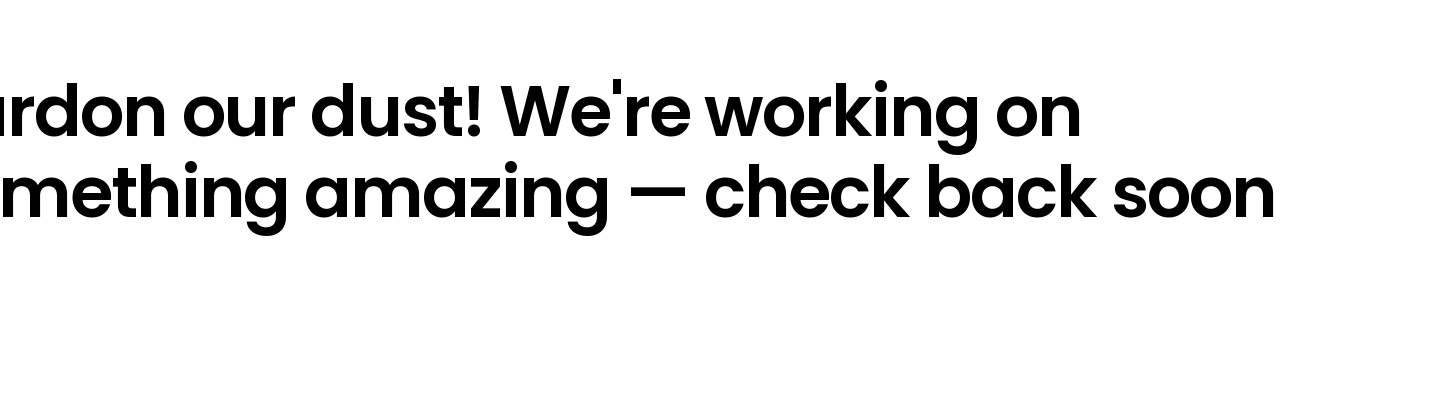

--- FILE ---
content_type: text/css
request_url: https://brazengrowth.com.au/wp-content/uploads/elementor/css/post-538.css?ver=1729736002
body_size: 904
content:
.elementor-538 .elementor-element.elementor-element-58f4763 > .elementor-container{max-width:1280px;}.elementor-538 .elementor-element.elementor-element-58f4763:not(.elementor-motion-effects-element-type-background), .elementor-538 .elementor-element.elementor-element-58f4763 > .elementor-motion-effects-container > .elementor-motion-effects-layer{background-color:#FFFFFF;}.elementor-538 .elementor-element.elementor-element-58f4763{transition:background 0.3s, border 0.3s, border-radius 0.3s, box-shadow 0.3s;padding:10px 30px 10px 30px;z-index:999;}.elementor-538 .elementor-element.elementor-element-58f4763 > .elementor-background-overlay{transition:background 0.3s, border-radius 0.3s, opacity 0.3s;}.elementor-bc-flex-widget .elementor-538 .elementor-element.elementor-element-ea9ea15.elementor-column .elementor-widget-wrap{align-items:center;}.elementor-538 .elementor-element.elementor-element-ea9ea15.elementor-column.elementor-element[data-element_type="column"] > .elementor-widget-wrap.elementor-element-populated{align-content:center;align-items:center;}.elementor-538 .elementor-element.elementor-element-ea9ea15 > .elementor-element-populated{padding:0px 0px 0px 0px;}.elementor-538 .elementor-element.elementor-element-f619df1{text-align:right;}.elementor-538 .elementor-element.elementor-element-f619df1 > .elementor-widget-container{margin:0px 0px 0px 0px;padding:0px 0px 0px 0px;}.elementor-bc-flex-widget .elementor-538 .elementor-element.elementor-element-825d4b3.elementor-column .elementor-widget-wrap{align-items:center;}.elementor-538 .elementor-element.elementor-element-825d4b3.elementor-column.elementor-element[data-element_type="column"] > .elementor-widget-wrap.elementor-element-populated{align-content:center;align-items:center;}.elementor-538 .elementor-element.elementor-element-825d4b3.elementor-column > .elementor-widget-wrap{justify-content:flex-end;}.elementor-538 .elementor-element.elementor-element-825d4b3 > .elementor-element-populated{margin:0px 0px 0px 0px;--e-column-margin-right:0px;--e-column-margin-left:0px;padding:0px 0px 0px 0px;}.elementor-538 .elementor-element.elementor-element-5ae59f0b > .elementor-container{max-width:1280px;}.elementor-538 .elementor-element.elementor-element-5ae59f0b:not(.elementor-motion-effects-element-type-background), .elementor-538 .elementor-element.elementor-element-5ae59f0b > .elementor-motion-effects-container > .elementor-motion-effects-layer{background-color:#FFFFFF;}.elementor-538 .elementor-element.elementor-element-5ae59f0b{transition:background 0.3s, border 0.3s, border-radius 0.3s, box-shadow 0.3s;padding:10px 30px 10px 30px;z-index:999;}.elementor-538 .elementor-element.elementor-element-5ae59f0b > .elementor-background-overlay{transition:background 0.3s, border-radius 0.3s, opacity 0.3s;}.elementor-bc-flex-widget .elementor-538 .elementor-element.elementor-element-4d43fe67.elementor-column .elementor-widget-wrap{align-items:center;}.elementor-538 .elementor-element.elementor-element-4d43fe67.elementor-column.elementor-element[data-element_type="column"] > .elementor-widget-wrap.elementor-element-populated{align-content:center;align-items:center;}.elementor-538 .elementor-element.elementor-element-4d43fe67 > .elementor-element-populated{padding:0px 0px 0px 0px;}.elementor-538 .elementor-element.elementor-element-168efe16{text-align:right;}.elementor-538 .elementor-element.elementor-element-168efe16 > .elementor-widget-container{margin:0px 0px 0px 0px;padding:0px 0px 0px 0px;}.elementor-bc-flex-widget .elementor-538 .elementor-element.elementor-element-415c63cf.elementor-column .elementor-widget-wrap{align-items:center;}.elementor-538 .elementor-element.elementor-element-415c63cf.elementor-column.elementor-element[data-element_type="column"] > .elementor-widget-wrap.elementor-element-populated{align-content:center;align-items:center;}.elementor-538 .elementor-element.elementor-element-415c63cf.elementor-column > .elementor-widget-wrap{justify-content:flex-end;}.elementor-538 .elementor-element.elementor-element-415c63cf > .elementor-element-populated{margin:0px 0px 0px 0px;--e-column-margin-right:0px;--e-column-margin-left:0px;padding:0px 0px 0px 0px;}.elementor-538 .elementor-element.elementor-element-7d4f1a84 .elementor-menu-toggle{margin:0 auto;background-color:#FFFFFF;}.elementor-538 .elementor-element.elementor-element-7d4f1a84 .elementor-nav-menu .elementor-item{font-family:"Poppins", Sans-serif;font-size:16px;font-weight:500;letter-spacing:-0.5px;}.elementor-538 .elementor-element.elementor-element-7d4f1a84 .elementor-nav-menu--main .elementor-item{padding-left:12px;padding-right:12px;}.elementor-538 .elementor-element.elementor-element-7d4f1a84 .elementor-nav-menu--dropdown{background-color:#FFFFFF;}.elementor-538 .elementor-element.elementor-element-7d4f1a84 .elementor-nav-menu--dropdown a:hover,
					.elementor-538 .elementor-element.elementor-element-7d4f1a84 .elementor-nav-menu--dropdown a.elementor-item-active,
					.elementor-538 .elementor-element.elementor-element-7d4f1a84 .elementor-nav-menu--dropdown a.highlighted{background-color:#FFFFFF;}.elementor-538 .elementor-element.elementor-element-7d4f1a84 .elementor-nav-menu--dropdown a.elementor-item-active{color:#494C4F;background-color:#FFFFFF;}.elementor-538 .elementor-element.elementor-element-7d4f1a84 .elementor-nav-menu--dropdown .elementor-item, .elementor-538 .elementor-element.elementor-element-7d4f1a84 .elementor-nav-menu--dropdown  .elementor-sub-item{font-family:"Poppins", Sans-serif;font-size:14px;}.elementor-538 .elementor-element.elementor-element-7d4f1a84 .elementor-nav-menu--main .elementor-nav-menu--dropdown, .elementor-538 .elementor-element.elementor-element-7d4f1a84 .elementor-nav-menu__container.elementor-nav-menu--dropdown{box-shadow:0px 0px 10px 0px rgba(0, 0, 0, 0.28);}.elementor-538 .elementor-element.elementor-element-7d4f1a84 .elementor-nav-menu--main > .elementor-nav-menu > li > .elementor-nav-menu--dropdown, .elementor-538 .elementor-element.elementor-element-7d4f1a84 .elementor-nav-menu__container.elementor-nav-menu--dropdown{margin-top:0px !important;}.elementor-538 .elementor-element.elementor-element-7d4f1a84 div.elementor-menu-toggle{color:#4DBECC;}.elementor-538 .elementor-element.elementor-element-7d4f1a84 div.elementor-menu-toggle svg{fill:#4DBECC;}.elementor-bc-flex-widget .elementor-538 .elementor-element.elementor-element-14b5a7f8.elementor-column .elementor-widget-wrap{align-items:center;}.elementor-538 .elementor-element.elementor-element-14b5a7f8.elementor-column.elementor-element[data-element_type="column"] > .elementor-widget-wrap.elementor-element-populated{align-content:center;align-items:center;}.elementor-538 .elementor-element.elementor-element-14b5a7f8.elementor-column > .elementor-widget-wrap{justify-content:flex-end;}.elementor-538 .elementor-element.elementor-element-6d57784 .elementor-button{font-size:15px;font-weight:500;}.elementor-538 .elementor-element.elementor-element-6d57784 > .elementor-widget-container{margin:0px 0px 0px 0px;}.elementor-538 .elementor-element.elementor-element-6d57784{width:auto;max-width:auto;}@media(max-width:1024px){.elementor-538 .elementor-element.elementor-element-825d4b3.elementor-column > .elementor-widget-wrap{justify-content:flex-end;}.elementor-538 .elementor-element.elementor-element-415c63cf.elementor-column > .elementor-widget-wrap{justify-content:flex-end;}.elementor-bc-flex-widget .elementor-538 .elementor-element.elementor-element-14b5a7f8.elementor-column .elementor-widget-wrap{align-items:center;}.elementor-538 .elementor-element.elementor-element-14b5a7f8.elementor-column.elementor-element[data-element_type="column"] > .elementor-widget-wrap.elementor-element-populated{align-content:center;align-items:center;}.elementor-538 .elementor-element.elementor-element-14b5a7f8.elementor-column > .elementor-widget-wrap{justify-content:center;}}@media(min-width:768px){.elementor-538 .elementor-element.elementor-element-ea9ea15{width:16%;}.elementor-538 .elementor-element.elementor-element-825d4b3{width:84%;}.elementor-538 .elementor-element.elementor-element-4d43fe67{width:16%;}.elementor-538 .elementor-element.elementor-element-415c63cf{width:70%;}.elementor-538 .elementor-element.elementor-element-14b5a7f8{width:13.556%;}}@media(max-width:1024px) and (min-width:768px){.elementor-538 .elementor-element.elementor-element-ea9ea15{width:25%;}.elementor-538 .elementor-element.elementor-element-825d4b3{width:50%;}.elementor-538 .elementor-element.elementor-element-4d43fe67{width:25%;}.elementor-538 .elementor-element.elementor-element-415c63cf{width:50%;}.elementor-538 .elementor-element.elementor-element-14b5a7f8{width:25%;}}@media(max-width:767px){.elementor-538 .elementor-element.elementor-element-58f4763{margin-top:0px;margin-bottom:0px;padding:10px 20px 10px 20px;}.elementor-538 .elementor-element.elementor-element-ea9ea15{width:80%;}.elementor-bc-flex-widget .elementor-538 .elementor-element.elementor-element-ea9ea15.elementor-column .elementor-widget-wrap{align-items:flex-start;}.elementor-538 .elementor-element.elementor-element-ea9ea15.elementor-column.elementor-element[data-element_type="column"] > .elementor-widget-wrap.elementor-element-populated{align-content:flex-start;align-items:flex-start;}.elementor-538 .elementor-element.elementor-element-ea9ea15 > .elementor-element-populated{margin:0px 0px 0px -10px;--e-column-margin-right:0px;--e-column-margin-left:-10px;padding:0px 0px 0px 0px;}.elementor-538 .elementor-element.elementor-element-f619df1{text-align:left;}.elementor-538 .elementor-element.elementor-element-f619df1 img{width:86%;}.elementor-538 .elementor-element.elementor-element-f619df1 > .elementor-widget-container{margin:0px 0px 0px 0px;padding:0px 0px 0px 0px;}.elementor-538 .elementor-element.elementor-element-825d4b3{width:20%;}.elementor-538 .elementor-element.elementor-element-825d4b3 > .elementor-widget-wrap > .elementor-widget:not(.elementor-widget__width-auto):not(.elementor-widget__width-initial):not(:last-child):not(.elementor-absolute){margin-bottom:-2px;}.elementor-538 .elementor-element.elementor-element-5ae59f0b{margin-top:0px;margin-bottom:0px;padding:10px 20px 10px 20px;}.elementor-538 .elementor-element.elementor-element-4d43fe67{width:80%;}.elementor-bc-flex-widget .elementor-538 .elementor-element.elementor-element-4d43fe67.elementor-column .elementor-widget-wrap{align-items:flex-start;}.elementor-538 .elementor-element.elementor-element-4d43fe67.elementor-column.elementor-element[data-element_type="column"] > .elementor-widget-wrap.elementor-element-populated{align-content:flex-start;align-items:flex-start;}.elementor-538 .elementor-element.elementor-element-4d43fe67 > .elementor-element-populated{margin:0px 0px 0px -10px;--e-column-margin-right:0px;--e-column-margin-left:-10px;padding:0px 0px 0px 0px;}.elementor-538 .elementor-element.elementor-element-168efe16{text-align:left;}.elementor-538 .elementor-element.elementor-element-168efe16 img{width:86%;}.elementor-538 .elementor-element.elementor-element-168efe16 > .elementor-widget-container{margin:0px 0px 0px 0px;padding:0px 0px 0px 0px;}.elementor-538 .elementor-element.elementor-element-415c63cf{width:20%;}.elementor-538 .elementor-element.elementor-element-415c63cf > .elementor-widget-wrap > .elementor-widget:not(.elementor-widget__width-auto):not(.elementor-widget__width-initial):not(:last-child):not(.elementor-absolute){margin-bottom:-2px;}.elementor-538 .elementor-element.elementor-element-7d4f1a84 .elementor-menu-toggle{font-size:34px;}.elementor-538 .elementor-element.elementor-element-7d4f1a84 > .elementor-widget-container{margin:0px 0px 0px 0px;padding:0px 0px 0px 0px;}}

--- FILE ---
content_type: text/css
request_url: https://brazengrowth.com.au/wp-content/uploads/elementor/css/post-577.css?ver=1729736002
body_size: 1188
content:
.elementor-577 .elementor-element.elementor-element-946b5a4:not(.elementor-motion-effects-element-type-background), .elementor-577 .elementor-element.elementor-element-946b5a4 > .elementor-motion-effects-container > .elementor-motion-effects-layer{background-color:#024B63;}.elementor-577 .elementor-element.elementor-element-946b5a4{transition:background 0.3s, border 0.3s, border-radius 0.3s, box-shadow 0.3s;}.elementor-577 .elementor-element.elementor-element-946b5a4 > .elementor-background-overlay{transition:background 0.3s, border-radius 0.3s, opacity 0.3s;}.elementor-577 .elementor-element.elementor-element-0856f45 > .elementor-container{max-width:1260px;}.elementor-577 .elementor-element.elementor-element-0856f45{padding:50px 0px 0px 0px;}.elementor-577 .elementor-element.elementor-element-1c74f58{text-align:left;}.elementor-577 .elementor-element.elementor-element-1c74f58 img{width:70%;}.elementor-577 .elementor-element.elementor-element-ab2de09 img{max-width:100%;}.elementor-577 .elementor-element.elementor-element-ab2de09{width:var( --container-widget-width, 650px );max-width:650px;--container-widget-width:650px;--container-widget-flex-grow:0;top:-114px;z-index:1;}body:not(.rtl) .elementor-577 .elementor-element.elementor-element-ab2de09{left:272.938px;}body.rtl .elementor-577 .elementor-element.elementor-element-ab2de09{right:272.938px;}.elementor-577 .elementor-element.elementor-element-7089d60 .elementor-button{font-weight:400;border-style:solid;border-width:1px 1px 1px 1px;border-radius:50px 50px 50px 50px;padding:20px 40px 20px 40px;}.elementor-577 .elementor-element.elementor-element-7089d60 .elementor-button:hover, .elementor-577 .elementor-element.elementor-element-7089d60 .elementor-button:focus{border-color:#02010100;}.elementor-577 .elementor-element.elementor-element-7089d60{z-index:99999;}.elementor-577 .elementor-element.elementor-element-293b556 > .elementor-container{max-width:1260px;}.elementor-577 .elementor-element.elementor-element-293b556{padding:30px 0px 140px 0px;}.elementor-577 .elementor-element.elementor-element-1cdd190 .elementor-heading-title{color:#FFFFFF;font-size:24px;font-weight:300;}.elementor-577 .elementor-element.elementor-element-1cdd190 > .elementor-widget-container{border-style:solid;border-width:0px 0px 1px 0px;border-color:#E0E0E0;}.elementor-577 .elementor-element.elementor-element-4934176 .elementor-icon-list-items:not(.elementor-inline-items) .elementor-icon-list-item:not(:last-child){padding-bottom:calc(10px/2);}.elementor-577 .elementor-element.elementor-element-4934176 .elementor-icon-list-items:not(.elementor-inline-items) .elementor-icon-list-item:not(:first-child){margin-top:calc(10px/2);}.elementor-577 .elementor-element.elementor-element-4934176 .elementor-icon-list-items.elementor-inline-items .elementor-icon-list-item{margin-right:calc(10px/2);margin-left:calc(10px/2);}.elementor-577 .elementor-element.elementor-element-4934176 .elementor-icon-list-items.elementor-inline-items{margin-right:calc(-10px/2);margin-left:calc(-10px/2);}body.rtl .elementor-577 .elementor-element.elementor-element-4934176 .elementor-icon-list-items.elementor-inline-items .elementor-icon-list-item:after{left:calc(-10px/2);}body:not(.rtl) .elementor-577 .elementor-element.elementor-element-4934176 .elementor-icon-list-items.elementor-inline-items .elementor-icon-list-item:after{right:calc(-10px/2);}.elementor-577 .elementor-element.elementor-element-4934176 .elementor-icon-list-icon i{transition:color 0.3s;}.elementor-577 .elementor-element.elementor-element-4934176 .elementor-icon-list-icon svg{transition:fill 0.3s;}.elementor-577 .elementor-element.elementor-element-4934176{--e-icon-list-icon-size:14px;--icon-vertical-offset:0px;}.elementor-577 .elementor-element.elementor-element-4934176 .elementor-icon-list-item > .elementor-icon-list-text, .elementor-577 .elementor-element.elementor-element-4934176 .elementor-icon-list-item > a{font-size:16px;font-weight:300;}.elementor-577 .elementor-element.elementor-element-4934176 .elementor-icon-list-text{color:#E0E0E0;transition:color 0.3s;}.elementor-577 .elementor-element.elementor-element-79f204a .elementor-heading-title{color:#FFFFFF;font-size:24px;font-weight:300;}.elementor-577 .elementor-element.elementor-element-79f204a > .elementor-widget-container{border-style:solid;border-width:0px 0px 1px 0px;border-color:#E0E0E0;}.elementor-577 .elementor-element.elementor-element-2f9fe42 .elementor-icon-list-items:not(.elementor-inline-items) .elementor-icon-list-item:not(:last-child){padding-bottom:calc(10px/2);}.elementor-577 .elementor-element.elementor-element-2f9fe42 .elementor-icon-list-items:not(.elementor-inline-items) .elementor-icon-list-item:not(:first-child){margin-top:calc(10px/2);}.elementor-577 .elementor-element.elementor-element-2f9fe42 .elementor-icon-list-items.elementor-inline-items .elementor-icon-list-item{margin-right:calc(10px/2);margin-left:calc(10px/2);}.elementor-577 .elementor-element.elementor-element-2f9fe42 .elementor-icon-list-items.elementor-inline-items{margin-right:calc(-10px/2);margin-left:calc(-10px/2);}body.rtl .elementor-577 .elementor-element.elementor-element-2f9fe42 .elementor-icon-list-items.elementor-inline-items .elementor-icon-list-item:after{left:calc(-10px/2);}body:not(.rtl) .elementor-577 .elementor-element.elementor-element-2f9fe42 .elementor-icon-list-items.elementor-inline-items .elementor-icon-list-item:after{right:calc(-10px/2);}.elementor-577 .elementor-element.elementor-element-2f9fe42 .elementor-icon-list-icon i{transition:color 0.3s;}.elementor-577 .elementor-element.elementor-element-2f9fe42 .elementor-icon-list-icon svg{transition:fill 0.3s;}.elementor-577 .elementor-element.elementor-element-2f9fe42{--e-icon-list-icon-size:14px;--icon-vertical-offset:0px;}.elementor-577 .elementor-element.elementor-element-2f9fe42 .elementor-icon-list-item > .elementor-icon-list-text, .elementor-577 .elementor-element.elementor-element-2f9fe42 .elementor-icon-list-item > a{font-size:16px;font-weight:300;}.elementor-577 .elementor-element.elementor-element-2f9fe42 .elementor-icon-list-text{color:#E0E0E0;transition:color 0.3s;}.elementor-577 .elementor-element.elementor-element-6ed74dd{z-index:9999;}.elementor-577 .elementor-element.elementor-element-e11e044 .elementor-heading-title{color:#FFFFFF;font-size:24px;font-weight:300;}.elementor-577 .elementor-element.elementor-element-e11e044 > .elementor-widget-container{border-style:solid;border-width:0px 0px 1px 0px;border-color:#E0E0E0;}.elementor-577 .elementor-element.elementor-element-aa861e4 .elementor-icon-list-items:not(.elementor-inline-items) .elementor-icon-list-item:not(:last-child){padding-bottom:calc(10px/2);}.elementor-577 .elementor-element.elementor-element-aa861e4 .elementor-icon-list-items:not(.elementor-inline-items) .elementor-icon-list-item:not(:first-child){margin-top:calc(10px/2);}.elementor-577 .elementor-element.elementor-element-aa861e4 .elementor-icon-list-items.elementor-inline-items .elementor-icon-list-item{margin-right:calc(10px/2);margin-left:calc(10px/2);}.elementor-577 .elementor-element.elementor-element-aa861e4 .elementor-icon-list-items.elementor-inline-items{margin-right:calc(-10px/2);margin-left:calc(-10px/2);}body.rtl .elementor-577 .elementor-element.elementor-element-aa861e4 .elementor-icon-list-items.elementor-inline-items .elementor-icon-list-item:after{left:calc(-10px/2);}body:not(.rtl) .elementor-577 .elementor-element.elementor-element-aa861e4 .elementor-icon-list-items.elementor-inline-items .elementor-icon-list-item:after{right:calc(-10px/2);}.elementor-577 .elementor-element.elementor-element-aa861e4 .elementor-icon-list-icon i{transition:color 0.3s;}.elementor-577 .elementor-element.elementor-element-aa861e4 .elementor-icon-list-icon svg{transition:fill 0.3s;}.elementor-577 .elementor-element.elementor-element-aa861e4{--e-icon-list-icon-size:14px;--icon-vertical-offset:0px;}.elementor-577 .elementor-element.elementor-element-aa861e4 .elementor-icon-list-item > .elementor-icon-list-text, .elementor-577 .elementor-element.elementor-element-aa861e4 .elementor-icon-list-item > a{font-weight:300;}.elementor-577 .elementor-element.elementor-element-aa861e4 .elementor-icon-list-text{color:#E0E0E0;transition:color 0.3s;}.elementor-577 .elementor-element.elementor-element-9f87972{z-index:9999;}.elementor-577 .elementor-element.elementor-element-a5f7fb3 .elementor-heading-title{color:#FFFFFF;font-size:24px;font-weight:300;}.elementor-577 .elementor-element.elementor-element-a5f7fb3 > .elementor-widget-container{border-style:solid;border-width:0px 0px 1px 0px;border-color:#E0E0E0;}.elementor-577 .elementor-element.elementor-element-ca4c3e6{color:#E0E0E0;font-size:16px;font-weight:400;}.elementor-577 .elementor-element.elementor-element-ca4c3e6 > .elementor-widget-container{margin:0px 0px -15px 0px;padding:0px 0px 0px 0px;}.elementor-577 .elementor-element.elementor-element-e3241ee .elementor-icon-list-icon i{transition:color 0.3s;}.elementor-577 .elementor-element.elementor-element-e3241ee .elementor-icon-list-icon svg{transition:fill 0.3s;}.elementor-577 .elementor-element.elementor-element-e3241ee{--e-icon-list-icon-size:14px;--icon-vertical-offset:0px;}.elementor-577 .elementor-element.elementor-element-e3241ee .elementor-icon-list-item > .elementor-icon-list-text, .elementor-577 .elementor-element.elementor-element-e3241ee .elementor-icon-list-item > a{font-size:16px;font-weight:400;}.elementor-577 .elementor-element.elementor-element-e3241ee .elementor-icon-list-text{color:#E0E0E0;transition:color 0.3s;}.elementor-577 .elementor-element.elementor-element-ff5388e{--grid-template-columns:repeat(0, auto);--icon-size:14px;--grid-column-gap:5px;--grid-row-gap:0px;}.elementor-577 .elementor-element.elementor-element-ff5388e .elementor-widget-container{text-align:left;}.elementor-577 .elementor-element.elementor-element-ff5388e .elementor-social-icon{background-color:#10101082;}.elementor-577 .elementor-element.elementor-element-ff5388e .elementor-social-icon i{color:#FFFFFF;}.elementor-577 .elementor-element.elementor-element-ff5388e .elementor-social-icon svg{fill:#FFFFFF;}.elementor-577 .elementor-element.elementor-element-f98b5d0 > .elementor-container{max-width:1250px;}.elementor-577 .elementor-element.elementor-element-f98b5d0 > .elementor-container > .elementor-column > .elementor-widget-wrap{align-content:center;align-items:center;}.elementor-577 .elementor-element.elementor-element-f98b5d0{border-style:solid;border-width:1px 0px 0px 0px;border-color:#A19A9AA1;transition:background 0.3s, border 0.3s, border-radius 0.3s, box-shadow 0.3s;padding:10px 0px 10px 0px;}.elementor-577 .elementor-element.elementor-element-f98b5d0 > .elementor-background-overlay{transition:background 0.3s, border-radius 0.3s, opacity 0.3s;}.elementor-bc-flex-widget .elementor-577 .elementor-element.elementor-element-107e562.elementor-column .elementor-widget-wrap{align-items:center;}.elementor-577 .elementor-element.elementor-element-107e562.elementor-column.elementor-element[data-element_type="column"] > .elementor-widget-wrap.elementor-element-populated{align-content:center;align-items:center;}.elementor-577 .elementor-element.elementor-element-107e562.elementor-column > .elementor-widget-wrap{justify-content:flex-start;}.elementor-577 .elementor-element.elementor-element-107e562 > .elementor-element-populated{padding:0px 0px 0px 0px;}.elementor-577 .elementor-element.elementor-element-3f47e5a{text-align:left;color:#E0E0E0;font-size:15px;}.elementor-bc-flex-widget .elementor-577 .elementor-element.elementor-element-5b8488e.elementor-column .elementor-widget-wrap{align-items:center;}.elementor-577 .elementor-element.elementor-element-5b8488e.elementor-column.elementor-element[data-element_type="column"] > .elementor-widget-wrap.elementor-element-populated{align-content:center;align-items:center;}.elementor-577 .elementor-element.elementor-element-5b8488e.elementor-column > .elementor-widget-wrap{justify-content:flex-end;}.elementor-577 .elementor-element.elementor-element-5b8488e > .elementor-element-populated{padding:0px 0px 0px 0px;}.elementor-577 .elementor-element.elementor-element-5b8488e{z-index:9999;}.elementor-577 .elementor-element.elementor-element-5f2d347 .elementor-icon-list-icon i{transition:color 0.3s;}.elementor-577 .elementor-element.elementor-element-5f2d347 .elementor-icon-list-icon svg{transition:fill 0.3s;}.elementor-577 .elementor-element.elementor-element-5f2d347{--e-icon-list-icon-size:14px;--icon-vertical-offset:0px;}.elementor-577 .elementor-element.elementor-element-5f2d347 .elementor-icon-list-icon{padding-right:10px;}.elementor-577 .elementor-element.elementor-element-5f2d347 .elementor-icon-list-item > .elementor-icon-list-text, .elementor-577 .elementor-element.elementor-element-5f2d347 .elementor-icon-list-item > a{font-size:15px;}.elementor-577 .elementor-element.elementor-element-5f2d347 .elementor-icon-list-text{color:#E0E0E0;transition:color 0.3s;}@media(max-width:767px){.elementor-577 .elementor-element.elementor-element-1c74f58{text-align:center;}.elementor-577 .elementor-element.elementor-element-ab2de09{width:var( --container-widget-width, 300px );max-width:300px;--container-widget-width:300px;--container-widget-flex-grow:0;top:-146px;}body:not(.rtl) .elementor-577 .elementor-element.elementor-element-ab2de09{left:25px;}body.rtl .elementor-577 .elementor-element.elementor-element-ab2de09{right:25px;}.elementor-577 .elementor-element.elementor-element-293b556{padding:0px 0px 0px 0px;}}@media(min-width:768px){.elementor-577 .elementor-element.elementor-element-5374619{width:30%;}.elementor-577 .elementor-element.elementor-element-8528bbb{width:70%;}}/* Start custom CSS for social-icons, class: .elementor-element-ff5388e */.elementor-577 .elementor-element.elementor-element-ff5388e .elementor-social-icon {
    background-color: #10101082;
    --icon-padding: 0.8em;
    padding: 10px;
}/* End custom CSS */

--- FILE ---
content_type: text/css
request_url: https://brazengrowth.com.au/wp-content/plugins/wp-user-profile-avatar/assets/css/frontend.min.css?ver=6.6.4
body_size: 242
content:
#wp-user-profile-avatar-errors,#wp-user-profile-avatar-readable-size-error,.wp-user-profile-avatar-error{color:#c00!important;font-weight:700!important}#wp-user-profile-avatar-readable-size-success,#wp-user-profile-avatar-success,.wp-user-profile-avatar-success{color:#179a17!important;font-weight:700!important}#wp-user-profile-avatar-readable-size-error,#wp_user_profile_avatar_undo_button{display:none}#wp_user_profile_avatar_preview,#wp_user_profile_avatar_preview-existing{margin-right:10px}#wp_user_profile_avatar_preview,#wp_user_profile_avatar_preview-existing,#wp_user_profile_avatar_thumbnail,#wp_user_profile_avatar_thumbnail-existing{display:inline-block;text-align:center;vertical-align:top}#wp_user_profile_avatar_preview img,#wp_user_profile_avatar_preview-existing img,#wp_user_profile_avatar_thumbnail img,#wp_user_profile_avatar_thumbnail-existing img{max-height:96px;border:1px solid #dfdfdf;display:block}.widget_wp_user_profile_avatar #wp_user_profile_avatar_preview img,.widget_wp_user_profile_avatar #wp_user_profile_avatar_preview-existing img,.widget_wp_user_profile_avatar #wp_user_profile_avatar_thumbnail img,.widget_wp_user_profile_avatar #wp_user_profile_avatar_thumbnail-existing img{max-height:64px}.defaultavatarpicker #wp_user_profile_avatar_preview,.defaultavatarpicker #wp_user_profile_avatar_preview-existing{width:32px;height:32px;margin-right:0;display:inline-block;overflow:hidden;vertical-align:middle}.defaultavatarpicker #wp_user_profile_avatar_preview img,.defaultavatarpicker #wp_user_profile_avatar_preview-existing img{width:32px;height:auto;border:0}#wp-user-profile-avatar-edit #wp_user_profile_avatar_remove,#wp-user-profile-avatar-edit #wp_user_profile_avatar_undo,#wp-user-profile-avatar-edit-attachment{margin-left:10px!important}#wp-user-profile-avatar-slider{width:22.75em}#wp-user-profile-avatar-upload-messages span{display:block}.wp-user-profile-avatar-hide{display:none!important}.wp-user-profile-avatar-no-avatars{display:none}.wp-user-profile-avatar .alignleft{float:left;margin:.3rem 2rem 2rem 2rem}.wp-user-profile-avatar .alignright{float:right;margin:.3rem 0 2rem 2rem}.wp-user-profile-avatar .aligncenter{margin-bottom:4rem;margin-top:4rem;margin-left:auto;margin-right:auto;text-align:center}.wp-user-profile-avatar .alignnone{margin-bottom:4rem;margin-top:4rem;margin-left:auto;margin-right:auto;text-align:center}

--- FILE ---
content_type: text/css
request_url: https://brazengrowth.com.au/wp-content/uploads/elementor/css/post-420.css?ver=1729736002
body_size: 590
content:
.elementor-kit-420{--e-global-color-primary:#122129;--e-global-color-secondary:#4DBECC;--e-global-color-text:#000000;--e-global-color-accent:#024B63;--e-global-typography-primary-font-family:"Poppins";--e-global-typography-primary-font-weight:700;--e-global-typography-secondary-font-family:"Poppins";--e-global-typography-secondary-font-weight:400;--e-global-typography-text-font-family:"Poppins";--e-global-typography-text-font-weight:400;--e-global-typography-accent-font-family:"Poppins";--e-global-typography-accent-font-weight:700;color:#000000;font-family:"Inter", Sans-serif;font-size:18px;font-weight:400;line-height:26px;letter-spacing:-0.3px;}.elementor-kit-420 a{color:#000000;font-family:"Inter", Sans-serif;font-size:16px;}.elementor-kit-420 a:hover{color:#024B63;}.elementor-kit-420 h1{color:#000000;font-family:"Poppins", Sans-serif;font-size:70.5px;font-weight:600;line-height:81.5px;letter-spacing:-2.07px;}.elementor-kit-420 h2{color:#000000;font-family:"Poppins", Sans-serif;font-size:43px;font-weight:500;line-height:55px;letter-spacing:-1.46px;}.elementor-kit-420 h3{color:#000000;font-family:"Poppins", Sans-serif;font-size:31px;font-weight:500;line-height:39px;letter-spacing:-0.69px;}.elementor-kit-420 h4{color:#000000;font-family:"Poppins", Sans-serif;font-size:23px;font-weight:500;line-height:34px;letter-spacing:-0.51px;}.elementor-kit-420 h5{color:#000000;font-family:"Poppins", Sans-serif;font-size:19px;font-weight:500;line-height:27px;letter-spacing:-0.42px;}.elementor-kit-420 h6{color:#000000;font-family:"Inter", Sans-serif;font-size:15px;font-weight:500;line-height:19px;letter-spacing:0px;}.elementor-kit-420 button,.elementor-kit-420 input[type="button"],.elementor-kit-420 input[type="submit"],.elementor-kit-420 .elementor-button{font-family:"Inter", Sans-serif;font-size:16px;font-weight:600;letter-spacing:0px;color:#FFFFFF;background-color:#024B63;border-radius:50px 50px 50px 50px;padding:20px 20px 20px 20px;}.elementor-kit-420 button:hover,.elementor-kit-420 button:focus,.elementor-kit-420 input[type="button"]:hover,.elementor-kit-420 input[type="button"]:focus,.elementor-kit-420 input[type="submit"]:hover,.elementor-kit-420 input[type="submit"]:focus,.elementor-kit-420 .elementor-button:hover,.elementor-kit-420 .elementor-button:focus{color:#FFFFFF;background-color:#122129;}.elementor-kit-420 label{color:#000000;font-family:"El Messiri", Sans-serif;font-size:14px;font-weight:400;letter-spacing:1px;}.elementor-kit-420 input:not([type="button"]):not([type="submit"]),.elementor-kit-420 textarea,.elementor-kit-420 .elementor-field-textual{font-family:"El Messiri", Sans-serif;font-size:14px;font-weight:400;color:#000000;background-color:#FFFFFF;box-shadow:0px 0px 25px 0px rgba(0, 0, 0, 0.2);border-style:solid;border-width:0px 0px 0px 0px;}.elementor-section.elementor-section-boxed > .elementor-container{max-width:1140px;}.e-con{--container-max-width:1140px;}.elementor-widget:not(:last-child){margin-block-end:20px;}.elementor-element{--widgets-spacing:20px 20px;}{}h1.entry-title{display:var(--page-title-display);}.elementor-kit-420 e-page-transition{background-color:#FFBC7D;}@media(max-width:1024px){.elementor-kit-420{font-size:14px;line-height:24px;}.elementor-kit-420 a{font-size:14px;}.elementor-kit-420 h1{font-size:40px;line-height:52px;}.elementor-kit-420 h2{font-size:32px;}.elementor-kit-420 h3{font-size:30px;}.elementor-kit-420 h4{font-size:24px;}.elementor-kit-420 h5{font-size:20px;}.elementor-kit-420 h6{font-size:18px;}.elementor-section.elementor-section-boxed > .elementor-container{max-width:1024px;}.e-con{--container-max-width:1024px;}}@media(max-width:767px){.elementor-kit-420{font-size:18px;letter-spacing:-0.1px;}.elementor-kit-420 h1{font-size:42px;letter-spacing:-1.89px;}.elementor-kit-420 h2{font-size:35px;letter-spacing:-0.8px;}.elementor-kit-420 h3{font-size:26px;letter-spacing:-0.5px;}.elementor-kit-420 h4{font-size:17.5px;letter-spacing:-0.5px;}.elementor-kit-420 h5{font-size:19px;letter-spacing:-0.42px;}.elementor-kit-420 h6{font-size:15px;letter-spacing:0px;}.elementor-kit-420 button,.elementor-kit-420 input[type="button"],.elementor-kit-420 input[type="submit"],.elementor-kit-420 .elementor-button{font-size:12px;padding:18px 25px 13px 25px;}.elementor-section.elementor-section-boxed > .elementor-container{max-width:767px;}.e-con{--container-max-width:767px;}}

--- FILE ---
content_type: text/css
request_url: https://brazengrowth.com.au/wp-content/uploads/elementor/css/post-552.css?ver=1729736536
body_size: 1387
content:
.elementor-552 .elementor-element.elementor-element-838e123 > .elementor-container{max-width:1250px;}.elementor-552 .elementor-element.elementor-element-838e123:not(.elementor-motion-effects-element-type-background), .elementor-552 .elementor-element.elementor-element-838e123 > .elementor-motion-effects-container > .elementor-motion-effects-layer{background-color:#FFFBE3;}.elementor-552 .elementor-element.elementor-element-838e123{transition:background 0.3s, border 0.3s, border-radius 0.3s, box-shadow 0.3s;margin-top:0px;margin-bottom:-110px;padding:50px 0px 70px 0px;}.elementor-552 .elementor-element.elementor-element-838e123 > .elementor-background-overlay{transition:background 0.3s, border-radius 0.3s, opacity 0.3s;}.elementor-552 .elementor-element.elementor-element-9b88316 > .elementor-element-populated{margin:0px 0px -100px 0px;--e-column-margin-right:0px;--e-column-margin-left:0px;padding:0px 0px 0px 0px;}.elementor-552 .elementor-element.elementor-element-0c0f182 > .elementor-container{max-width:1250px;}.elementor-552 .elementor-element.elementor-element-0c0f182{transition:background 0.3s, border 0.3s, border-radius 0.3s, box-shadow 0.3s;}.elementor-552 .elementor-element.elementor-element-0c0f182 > .elementor-background-overlay{transition:background 0.3s, border-radius 0.3s, opacity 0.3s;}.elementor-552 .elementor-element.elementor-element-ca9b8cb > .elementor-element-populated{padding:70px 20px 0px 20px;}.elementor-552 .elementor-element.elementor-element-aead333 .elementor-heading-title{color:#024B63;}.elementor-552 .elementor-element.elementor-element-1352e5a .elementor-heading-title{color:#122129;font-weight:600;}.elementor-552 .elementor-element.elementor-element-5af55ec{text-align:left;}.elementor-552 .elementor-element.elementor-element-5af55ec img{max-width:55%;}.elementor-552 .elementor-element.elementor-element-666e587 img{max-width:100%;}.elementor-552 .elementor-element.elementor-element-666e587{width:var( --container-widget-width, 582px );max-width:582px;--container-widget-width:582px;--container-widget-flex-grow:0;top:-92.969px;}body:not(.rtl) .elementor-552 .elementor-element.elementor-element-666e587{left:5.016px;}body.rtl .elementor-552 .elementor-element.elementor-element-666e587{right:5.016px;}.elementor-552 .elementor-element.elementor-element-935fb1c > .elementor-container{max-width:950px;}.elementor-552 .elementor-element.elementor-element-935fb1c:not(.elementor-motion-effects-element-type-background), .elementor-552 .elementor-element.elementor-element-935fb1c > .elementor-motion-effects-container > .elementor-motion-effects-layer{background-color:#FFFFFF;}.elementor-552 .elementor-element.elementor-element-935fb1c{transition:background 0.3s, border 0.3s, border-radius 0.3s, box-shadow 0.3s;padding:70px 0px 0px 0px;z-index:9999;}.elementor-552 .elementor-element.elementor-element-935fb1c > .elementor-background-overlay{transition:background 0.3s, border-radius 0.3s, opacity 0.3s;}.elementor-552 .elementor-element.elementor-element-b1318b3 > .elementor-element-populated{transition:background 0.3s, border 0.3s, border-radius 0.3s, box-shadow 0.3s;}.elementor-552 .elementor-element.elementor-element-b1318b3 > .elementor-element-populated > .elementor-background-overlay{transition:background 0.3s, border-radius 0.3s, opacity 0.3s;}.elementor-552 .elementor-element.elementor-element-aeb5b7b .elementor-heading-title{color:#4DBECC;}.elementor-552 .elementor-element.elementor-element-aeb5b7b > .elementor-widget-container{margin:0px 0px 0px 30px;padding:0px 0px 210px 0px;border-style:solid;border-width:0px 0px 0px 8px;border-color:#4DBECC;}.elementor-552 .elementor-element.elementor-element-4e236e7 .elementor-heading-title{letter-spacing:0.1px;}.elementor-552 .elementor-element.elementor-element-283751d{color:#585858;letter-spacing:0.3px;}.elementor-552 .elementor-element.elementor-element-283751d > .elementor-widget-container{margin:0px 0px 0px 0px;padding:15px 0px 0px 0px;}.elementor-552 .elementor-element.elementor-element-55537e1{padding:0px 0px 50px 0px;}.elementor-bc-flex-widget .elementor-552 .elementor-element.elementor-element-91064c0.elementor-column .elementor-widget-wrap{align-items:center;}.elementor-552 .elementor-element.elementor-element-91064c0.elementor-column.elementor-element[data-element_type="column"] > .elementor-widget-wrap.elementor-element-populated{align-content:center;align-items:center;}.elementor-bc-flex-widget .elementor-552 .elementor-element.elementor-element-a8fdd02.elementor-column .elementor-widget-wrap{align-items:center;}.elementor-552 .elementor-element.elementor-element-a8fdd02.elementor-column.elementor-element[data-element_type="column"] > .elementor-widget-wrap.elementor-element-populated{align-content:center;align-items:center;}.elementor-552 .elementor-element.elementor-element-3c494b9 > .elementor-container{max-width:1250px;}.elementor-552 .elementor-element.elementor-element-3c494b9:not(.elementor-motion-effects-element-type-background), .elementor-552 .elementor-element.elementor-element-3c494b9 > .elementor-motion-effects-container > .elementor-motion-effects-layer{background-color:transparent;background-image:linear-gradient(180deg, #AEE5EC 0%, #FFFFFF 60%);}.elementor-552 .elementor-element.elementor-element-3c494b9{transition:background 0.3s, border 0.3s, border-radius 0.3s, box-shadow 0.3s;padding:50px 0px 50px 0px;}.elementor-552 .elementor-element.elementor-element-3c494b9 > .elementor-background-overlay{transition:background 0.3s, border-radius 0.3s, opacity 0.3s;}.elementor-552 .elementor-element.elementor-element-61adc60 > .elementor-container{max-width:836px;}.elementor-552 .elementor-element.elementor-element-cf31013{text-align:center;}.elementor-552 .elementor-element.elementor-element-cf31013 .elementor-heading-title{color:#024B63;font-weight:600;}.elementor-552 .elementor-element.elementor-element-acaa665{text-align:center;}.elementor-552 .elementor-element.elementor-element-498fd72{text-align:center;color:#000000;letter-spacing:0.1px;}.elementor-552 .elementor-element.elementor-element-23f9199 > .elementor-container{max-width:1030px;}.elementor-552 .elementor-element.elementor-element-6fee783:not(.elementor-motion-effects-element-type-background) > .elementor-widget-wrap, .elementor-552 .elementor-element.elementor-element-6fee783 > .elementor-widget-wrap > .elementor-motion-effects-container > .elementor-motion-effects-layer{background-color:#FFFFFF;}.elementor-552 .elementor-element.elementor-element-6fee783 > .elementor-element-populated, .elementor-552 .elementor-element.elementor-element-6fee783 > .elementor-element-populated > .elementor-background-overlay, .elementor-552 .elementor-element.elementor-element-6fee783 > .elementor-background-slideshow{border-radius:10px 10px 10px 10px;}.elementor-552 .elementor-element.elementor-element-6fee783 > .elementor-element-populated{box-shadow:0px 0px 10px 0px rgba(0, 0, 0, 0.27);transition:background 0.3s, border 0.3s, border-radius 0.3s, box-shadow 0.3s;margin:0px 12px 0px 0px;--e-column-margin-right:12px;--e-column-margin-left:0px;padding:10px 10px 20px 10px;}.elementor-552 .elementor-element.elementor-element-6fee783 > .elementor-element-populated > .elementor-background-overlay{transition:background 0.3s, border-radius 0.3s, opacity 0.3s;}.elementor-552 .elementor-element.elementor-element-bdfa8c9 .elementor-image-box-wrapper{text-align:left;}.elementor-552 .elementor-element.elementor-element-bdfa8c9.elementor-position-right .elementor-image-box-img{margin-left:15px;}.elementor-552 .elementor-element.elementor-element-bdfa8c9.elementor-position-left .elementor-image-box-img{margin-right:15px;}.elementor-552 .elementor-element.elementor-element-bdfa8c9.elementor-position-top .elementor-image-box-img{margin-bottom:15px;}.elementor-552 .elementor-element.elementor-element-bdfa8c9 .elementor-image-box-img img{transition-duration:0.3s;}.elementor-552 .elementor-element.elementor-element-bdfa8c9 .elementor-image-box-description{color:#585858;font-size:18px;font-weight:400;word-spacing:3px;}.elementor-552 .elementor-element.elementor-element-bdfa8c9 > .elementor-widget-container{padding:10px 10px 10px 10px;}.elementor-552 .elementor-element.elementor-element-cb51dc3{--spacer-size:30px;}.elementor-552 .elementor-element.elementor-element-da72a75 .elementor-button{font-size:14px;font-weight:400;box-shadow:0px 5px 10px 0px rgba(0, 0, 0, 0.18);padding:15px 20px 15px 20px;}.elementor-552 .elementor-element.elementor-element-da72a75 > .elementor-widget-container{padding:0px 10px 0px 10px;}.elementor-552 .elementor-element.elementor-element-197310a:not(.elementor-motion-effects-element-type-background) > .elementor-widget-wrap, .elementor-552 .elementor-element.elementor-element-197310a > .elementor-widget-wrap > .elementor-motion-effects-container > .elementor-motion-effects-layer{background-color:#FFFFFF;}.elementor-552 .elementor-element.elementor-element-197310a > .elementor-element-populated, .elementor-552 .elementor-element.elementor-element-197310a > .elementor-element-populated > .elementor-background-overlay, .elementor-552 .elementor-element.elementor-element-197310a > .elementor-background-slideshow{border-radius:10px 10px 10px 10px;}.elementor-552 .elementor-element.elementor-element-197310a > .elementor-element-populated{box-shadow:0px 0px 10px 0px rgba(0, 0, 0, 0.27);transition:background 0.3s, border 0.3s, border-radius 0.3s, box-shadow 0.3s;margin:0px 0px 0px 12px;--e-column-margin-right:0px;--e-column-margin-left:12px;padding:10px 10px 20px 10px;}.elementor-552 .elementor-element.elementor-element-197310a > .elementor-element-populated > .elementor-background-overlay{transition:background 0.3s, border-radius 0.3s, opacity 0.3s;}.elementor-552 .elementor-element.elementor-element-566e07b .elementor-image-box-wrapper{text-align:left;}.elementor-552 .elementor-element.elementor-element-566e07b.elementor-position-right .elementor-image-box-img{margin-left:15px;}.elementor-552 .elementor-element.elementor-element-566e07b.elementor-position-left .elementor-image-box-img{margin-right:15px;}.elementor-552 .elementor-element.elementor-element-566e07b.elementor-position-top .elementor-image-box-img{margin-bottom:15px;}.elementor-552 .elementor-element.elementor-element-566e07b .elementor-image-box-img img{transition-duration:0.3s;}.elementor-552 .elementor-element.elementor-element-566e07b .elementor-image-box-description{color:#585858;font-size:18px;word-spacing:3px;}.elementor-552 .elementor-element.elementor-element-566e07b > .elementor-widget-container{padding:10px 10px 10px 10px;}.elementor-552 .elementor-element.elementor-element-b4cf11f .elementor-button{font-size:14px;font-weight:400;box-shadow:0px 5px 10px 0px rgba(0, 0, 0, 0.18);padding:15px 20px 15px 20px;}.elementor-552 .elementor-element.elementor-element-b4cf11f > .elementor-widget-container{padding:0px 10px 0px 10px;}.elementor-552 .elementor-element.elementor-element-c84693a > .elementor-container{max-width:1250px;}.elementor-552 .elementor-element.elementor-element-c84693a:not(.elementor-motion-effects-element-type-background), .elementor-552 .elementor-element.elementor-element-c84693a > .elementor-motion-effects-container > .elementor-motion-effects-layer{background-color:#4DBECC;}.elementor-552 .elementor-element.elementor-element-c84693a{transition:background 0.3s, border 0.3s, border-radius 0.3s, box-shadow 0.3s;padding:70px 0px 70px 0px;}.elementor-552 .elementor-element.elementor-element-c84693a > .elementor-background-overlay{transition:background 0.3s, border-radius 0.3s, opacity 0.3s;}.elementor-552 .elementor-element.elementor-element-a30f102{text-align:center;}.elementor-552 .elementor-element.elementor-element-a30f102 .elementor-heading-title{color:#FFFFFF;}.elementor-552 .elementor-element.elementor-element-3938b9c > .elementor-container{max-width:880px;}.elementor-552 .elementor-element.elementor-element-db53671{text-align:center;color:#FFFFFF;}.elementor-552 .elementor-element.elementor-element-db53671 > .elementor-widget-container{padding:0px 100px 0px 100px;}.elementor-552 .elementor-element.elementor-element-c4aedce .elementor-button{font-weight:600;fill:#122129;color:#122129;background-color:#FFFFFF;padding:18px 35px 18px 35px;}.elementor-552 .elementor-element.elementor-element-c4aedce .elementor-button:hover, .elementor-552 .elementor-element.elementor-element-c4aedce .elementor-button:focus{background-color:#F6F8F9;}@media(max-width:767px){.elementor-552 .elementor-element.elementor-element-1352e5a .elementor-heading-title{line-height:1em;}.elementor-552 .elementor-element.elementor-element-5af55ec img{max-width:100%;}.elementor-552 .elementor-element.elementor-element-666e587 img{max-width:100%;}.elementor-552 .elementor-element.elementor-element-666e587 > .elementor-widget-container{padding:30px 0px 0px 0px;}.elementor-552 .elementor-element.elementor-element-666e587{width:var( --container-widget-width, 300px );max-width:300px;--container-widget-width:300px;--container-widget-flex-grow:0;top:-32px;}body:not(.rtl) .elementor-552 .elementor-element.elementor-element-666e587{left:14.008px;}body.rtl .elementor-552 .elementor-element.elementor-element-666e587{right:14.008px;}.elementor-552 .elementor-element.elementor-element-6fee783 > .elementor-element-populated{margin:20px 0px 0px 0px;--e-column-margin-right:0px;--e-column-margin-left:0px;}.elementor-552 .elementor-element.elementor-element-bdfa8c9 .elementor-image-box-img{margin-bottom:15px;}.elementor-552 .elementor-element.elementor-element-cb51dc3{--spacer-size:0px;}.elementor-552 .elementor-element.elementor-element-197310a > .elementor-element-populated{margin:20px 0px 0px 0px;--e-column-margin-right:0px;--e-column-margin-left:0px;}.elementor-552 .elementor-element.elementor-element-566e07b .elementor-image-box-img{margin-bottom:15px;}.elementor-552 .elementor-element.elementor-element-c84693a{padding:30px 0px 30px 0px;}.elementor-552 .elementor-element.elementor-element-db53671 > .elementor-widget-container{padding:0px 0px 0px 0px;}.elementor-552 .elementor-element.elementor-element-c4aedce .elementor-button{font-size:16px;}}@media(min-width:768px){.elementor-552 .elementor-element.elementor-element-ca9b8cb{width:50%;}.elementor-552 .elementor-element.elementor-element-0540a79{width:50%;}.elementor-552 .elementor-element.elementor-element-b1318b3{width:7%;}.elementor-552 .elementor-element.elementor-element-27e677e{width:93%;}.elementor-552 .elementor-element.elementor-element-91064c0{width:39.29%;}.elementor-552 .elementor-element.elementor-element-0223f87{width:27.014%;}.elementor-552 .elementor-element.elementor-element-1e9086c{width:100%;}}